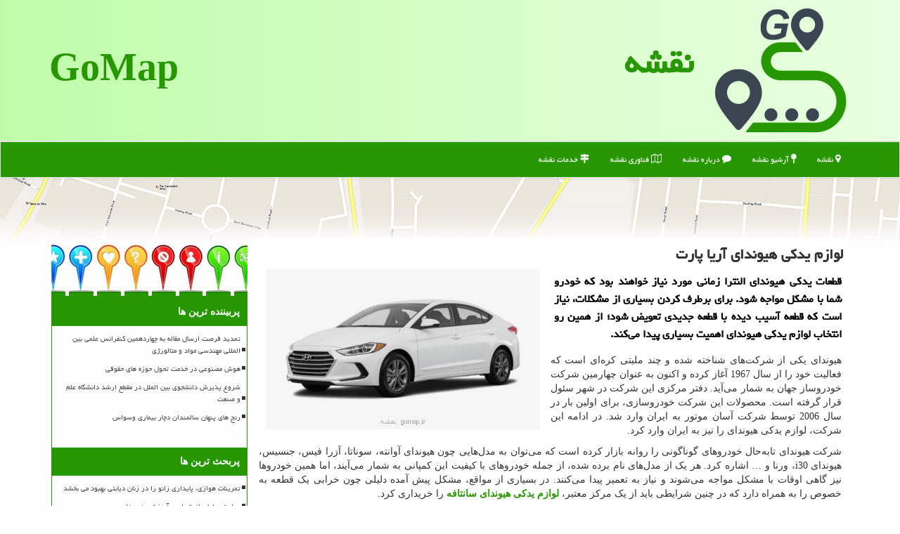

--- FILE ---
content_type: text/html; charset=utf-8
request_url: https://www.gomap.ir/news30782/%D9%84%D9%88%D8%A7%D8%B2%D9%85-%DB%8C%D8%AF%DA%A9%DB%8C-%D9%87%DB%8C%D9%88%D9%86%D8%AF%D8%A7%DB%8C-%D8%A2%D8%B1%DB%8C%D8%A7-%D9%BE%D8%A7%D8%B1%D8%AA
body_size: 16302
content:

<!DOCTYPE html>
<html xmlns="https://www.w3.org/1999/xhtml" dir="rtl" lang="fa">
<head><meta property="og:site_name" content="نقشه" /><meta property="og:type" content="website" /><meta property="og:locale" content="fa_ir" /><link rel="apple-touch-icon" sizes="57x57" href="/apple-icon-57x57.png" /><link rel="apple-touch-icon" sizes="60x60" href="/apple-icon-60x60.png" /><link rel="apple-touch-icon" sizes="72x72" href="/apple-icon-72x72.png" /><link rel="apple-touch-icon" sizes="76x76" href="/apple-icon-76x76.png" /><link rel="apple-touch-icon" sizes="114x114" href="/apple-icon-114x114.png" /><link rel="apple-touch-icon" sizes="120x120" href="/apple-icon-120x120.png" /><link rel="apple-touch-icon" sizes="144x144" href="/apple-icon-144x144.png" /><link rel="apple-touch-icon" sizes="152x152" href="/apple-icon-152x152.png" /><link rel="apple-touch-icon" sizes="180x180" href="/apple-icon-180x180.png" /><link rel="icon" type="image/png" sizes="192x192" href="/android-icon-192x192.png" /><link rel="icon" type="image/png" sizes="32x32" href="/favicon-32x32.png" /><link rel="icon" type="image/png" sizes="96x96" href="/favicon-96x96.png" /><link rel="icon" type="image/png" sizes="16x16" href="/favicon-16x16.png" /><link rel="manifest" href="/manifest.json" /><meta name="msapplication-TileColor" content="#279700" /><meta name="msapplication-TileImage" content="/ms-icon-144x144.png" /><meta name="theme-color" content="#279700" /><meta charset="utf-8" /><meta http-equiv="X-UA-Compatible" content="IE=edge" /><meta name="viewport" content="width=device-width, initial-scale=1" /><title>
	لوازم یدکی هیوندای آریا پارت
</title><link href="/css/gomap.css" rel="stylesheet" />
<meta name="twitter:card" content="summary_large_image" /><meta name="twitter:site" content="نقشه" /><meta name="robots" content="index, follow, max-snippet:-1, max-image-preview:large, max-video-preview:-1" /><link rel="shortcut icon" href="/favicon.ico" type="image/x-icon" /><meta property="og:image" content="https://www.gomap.ir/images/News/14001/gomap_irB-30782.jpg" /><meta property="og:title" content="لوازم یدکی هیوندای آریا پارت" /><meta property="og:description" content="قطعات یدکی هیوندای النترا زمانی مورد نیاز خواهند بود که خودرو شما با مشکل مواجه شود. برای برطرف کردن بسیاری از مشکلات، نیاز است که قطعه آ... : #نقشه , #رپورتاژ, #تجربه, #تكنولوژی, #خودرو" /><link rel="canonical" href="https://www.gomap.ir/news30782/لوازم-یدکی-هیوندای-آریا-پارت" /><meta property="og:url" content="https://www.gomap.ir/news30782/لوازم-یدکی-هیوندای-آریا-پارت" /><meta name="twitter:title" content="لوازم یدکی هیوندای آریا پارت" /><meta name="twitter:description" content="قطعات یدکی هیوندای النترا زمانی مورد نیاز خواهند بود که خودرو شما با مشکل مواجه شود. برای برطرف کردن بسیاری از مشکلات... : #نقشه , #رپورتاژ, #تجربه, #تكنولوژی, #خودرو" /><meta name="twitter:image" content="https://www.gomap.ir/images/News/14001/gomap_irB-30782.jpg" /><meta name="twitter:url" content="https://www.gomap.ir/news30782/لوازم-یدکی-هیوندای-آریا-پارت" /><meta name="description" content="قطعات یدکی هیوندای النترا زمانی مورد نیاز خواهند بود که خودرو شما با مشکل مواجه شود. برای برطرف کردن بسیاری از مشکلات، نیاز است که قطعه آسیب دیده با قطعه جدی... | نقشه | gomap.ir" /><meta name="keywords" content="لوازم یدکی هیوندای آریا پارت, لوازم, یدکی, هیوندای, آریا, پارت, رپورتاژ, تجربه, تكنولوژی, خودرو, نقشه, gomap.ir" /></head>
<body>
    <form method="post" action="./لوازم-یدکی-هیوندای-آریا-پارت" id="form1">
<div class="aspNetHidden">
<input type="hidden" name="__EVENTTARGET" id="__EVENTTARGET" value="" />
<input type="hidden" name="__EVENTARGUMENT" id="__EVENTARGUMENT" value="" />

</div>

<script type="text/javascript">
//<![CDATA[
var theForm = document.forms['form1'];
if (!theForm) {
    theForm = document.form1;
}
function __doPostBack(eventTarget, eventArgument) {
    if (!theForm.onsubmit || (theForm.onsubmit() != false)) {
        theForm.__EVENTTARGET.value = eventTarget;
        theForm.__EVENTARGUMENT.value = eventArgument;
        theForm.submit();
    }
}
//]]>
</script>


<script src="/WebResource.axd?d=pynGkmcFUV13He1Qd6_TZMsq6RDuCz4JrDhQKKaMD3hCIi5lOOREnvtx---Hs2u2praHW4POG97KpR70NR7VFg2&amp;t=638901662248157332" type="text/javascript"></script>


<script src="/ScriptResource.axd?d=D9drwtSJ4hBA6O8UhT6CQqrXnaiYslWcQVVYLvnT1IwrimHjNG7mt_MNH5vJ9c-gUXnPAD9dZD_VdliJfPn4tBnk3w1LzYm67_qgki-1IGBwUICkLQs_Un5Ba7_V2if-yRUQ5t2VoaGDHB-u1pdwD_t_URmj1fCiCaZY1yth1Ho1&amp;t=5c0e0825" type="text/javascript"></script>
<script type="text/javascript">
//<![CDATA[
if (typeof(Sys) === 'undefined') throw new Error('ASP.NET Ajax client-side framework failed to load.');
//]]>
</script>

<script src="/ScriptResource.axd?d=JnUc-DEDOM5KzzVKtsL1tfphrK6_IJ-9AqbAj_FHGiBdaFVAe2O70q6e2nWVisuVd7ACsNi78hGm6xXGWKi8T3QyHoniTB4szuGLcKKZb7nE23UafUgV6V_WtdRMyQtzQYJTZKrn88KXZJsN1u2Udn9xI2epOQhMtDu11nxWcLfcmd8-SPBxpVAjBcDgZsFS0&amp;t=5c0e0825" type="text/javascript"></script>
    <div class="site-head">
        <div class="container">
            <div class="row">
                <div class="col-xs-12">
        <img src="/images/GoMap-logo.png" id="WebsiteLogo" class="img-responsive" alt="نقشه" title="نقشه" />
        <b id="WebsiteTitle"><a href='/'>نقشه</a></b>
        <b class="pull-left GoMapEN"><a title="گو مپ" href="/">GoMap</a></b>
                </div>
            </div>
        </div>
    </div>





<nav class="navbar navbar-default">
      <button type="button" class="navbar-toggle collapsed" data-toggle="collapse" data-target="#mobmenuc" aria-expanded="false">
        <span class="sr-only">منو</span>
        <i class="fa fa-bars"></i>
      </button>
    <div id="mobmenuc" class="collapse navbar-collapse container">
      <ul id="aSiteMenu" class="nav navbar-nav"><li><a title="صفحه اصلی نقشه" href="/" ><i class="fa fa-map-marker"></i> نقشه</a></li><li><a title="آرشیو نقشه" href="/new"><i class="fa fa-map-pin"></i> آرشیو نقشه</a></li><li><a href="/about"><i class="fa fa-comment"></i> درباره نقشه</a></li><li><a href="/tag/فناوری"><i class="fa fa-map-o"></i> فناوری نقشه</a></li><li><a href="/tag/خدمات"><i class="fa fa-map-signs"></i> خدمات نقشه</a></li></ul>
    </div>
</nav>

    <img class="img-responsive gomapTopPhoto" title="گو مپ GoMap نقشه" alt="Go Map نقشه" src="/images/gomap-Map2.jpg" />

        <div class="container">
            





    <div class="col-lg-9 col-md-8 col-sm-7 p3">
        <article class="gomap-newser" itemscope="" itemtype="https://schema.org/NewsArticle">
        <span id="ContentPlaceHolder1_lblPreTitle" itemprop="alternativeHeadline"></span>
        <h1 id="ContentPlaceHolder1_newsheadline" class="newsheadline" itemprop="name">لوازم یدکی هیوندای آریا پارت</h1>
        <img src="/images/News/14001/gomap_irB-30782.jpg" id="ContentPlaceHolder1_imgNews" itemprop="image" alt="لوازم یدکی هیوندای آریا پارت" title="لوازم یدکی هیوندای آریا پارت" class="img-responsive col-sm-6 col-xs-12 pull-left" />
        <p id="ContentPlaceHolder1_descriptionNews" itemprop="description" class="col-sm-6 col-xs-12 text-justify p5 descriptionNews">قطعات یدکی هیوندای النترا زمانی مورد نیاز خواهند بود که خودرو شما با مشکل مواجه شود. برای برطرف کردن بسیاری از مشکلات، نیاز است که قطعه آسیب دیده با قطعه جدیدی تعویض شود؛ از همین رو انتخاب لوازم یدکی هیوندای اهمیت بسیاری پیدا می‌کند.</p>
        <br />
        <span id="ContentPlaceHolder1_articleBody" itemprop="articleBody" class="divfulldesc"><p>
	هیوندای یکی از شرکت&zwnj;های شناخته شده و چند ملیتی کره&zwnj;ای است که فعالیت خود را از سال 1967 آغاز کرده و اکنون به عنوان چهارمین شرکت خودروساز جهان به شمار می&zwnj;آید. دفتر مرکزی این شرکت در شهر سئول قرار گرفته است. محصولات این شرکت خودروسازی، برای اولین بار در سال 2006 توسط شرکت آسان موتور به ایران وارد شد. در ادامه این شرکت، لوازم یدکی هیوندای را نیز به ایران وارد کرد.</p>
<p>
	شرکت هیوندای تابه&zwnj;حال خودروهای گوناگونی را روانه بازار کرده است که می&zwnj;توان به مدل&zwnj;هایی چون هیوندای آوانته، سوناتا، آزرا فیس، جنسیس، هیوندای i30، ورنا و &hellip; اشاره کرد. هر یک از مدل&zwnj;های نام برده شده، از جمله خودروهای با کیفیت این کمپانی به شمار می&zwnj;آیند، اما همین خودروها نیز گاهی اوقات با مشکل مواجه می&zwnj;شوند و نیاز به تعمیر پیدا می&zwnj;کنند. در بسیاری از مواقع، مشکل پیش آمده دلیلی چون خرابی یک قطعه به خصوص را به همراه دارد که در چنین شرایطی باید از یک مرکز معتبر،&nbsp;<strong><a href="https://ariyaparts.ir/spare-parts-for-hyundai-santa-fe/" target="_blank">لوازم یدکی هیوندای سانتافه</a></strong>&nbsp;را خریداری کرد.</p>
<p>
	<strong><a href="https://ariyaparts.ir/hyundai-elantra-spare-parts/" target="_blank">قطعات یدکی هیوندای النترا</a></strong>&nbsp;زمانی مورد نیاز خواهند بود که خودرو شما با مشکل مواجه شود. برای برطرف کردن بسیاری از مشکلات، نیاز است که قطعه آسیب دیده با قطعه جدیدی تعویض شود؛ از همین رو انتخاب لوازم یدکی هیوندای اهمیت بسیاری پیدا می&zwnj;کند. حال شاید برای شما سوال پیش آید که لوازم یدکی شامل چه مواردی می&zwnj;شود که در ادامه به مهم&zwnj;ترین آن&zwnj;ها اشاره خواهیم داشت.</p>
<h2>
	آشنایی با تاریخچه هیوندای موتور</h2>
<p>
	شرکت هیوندای برای اولین بار توسط فردی به نام چانگ جو-یانگ تاسیس شد و در آن زمان این شرکت فعالیت&zwnj;هایی چون ساخت و ساز، کشتی سازی، فولاد سازی، تجارت الکترونیک و &hellip; را انجام می&zwnj;داد. در ادامه تولیدات این شرکت پیشرفته&zwnj;تر شد تا جایی که در اوایل سال 1960، تولید این شرکت برای خودرو شروع و در سال 1967 اولین محصول آن به مشتری&zwnj;ها نشان داده شد.</p>
<p>
	در سال 1997، بحران مالی آسیا شروع شد و این موضوع بر صنعت خودروسازی کره جنوبی تاثیر بسیاری گذاشت، اما شرکت هیوندای موتور از جمله شرکت&zwnj;هایی بود که در این زمان سود مناسبی نیز به دست آورد. این شرکت با خرید کمپانی کیا که در آن زمان ورشکسته شده بود، توانست موقعیت خود را در بازار تقویت سازد.</p>
<p>
	از سال 2000 به بعد میلادی، خودروهای هیوندای در بهترین کیفیت، تکنولوژی و ظاهر تولید شدند. نکته جالب این است که تغییر ظاهر اتومبیل&zwnj;ها به گونه ای بوده که از سال 2001 به بعد، در اروپا مشابه آن&zwnj;ها را تولید کرده&zwnj;اند. همچنین می&zwnj;توان گفت که بهترین خودرو این شرکت که رقیب اصلی برای لکسوس و اینفینیتی است، در سال 2008 با نام جنسیس عرضه شد و توانست فروش خوبی را به دست آورد. با این اوصاف باید متذکر شد که هیوندای، امروزه در کره جنوبی بیش از 50 درصد بازار را به خود اختصاص داده و فروش خوبی را نیز تجربه کرده است.</p>
<h3>
	مهم&zwnj;ترین&nbsp;<a href="https://ariyaparts.ir/" target="_blank">لوازم یدکی هیوندای</a></h3>
<p>
	&bull; موتور فن تهویه هیوندای<br />
	&bull; فن رادیاتور کولر هیوندای<br />
	&bull; اواپراتور کولر هیوندای<br />
	&bull; فنر لول هیوندای<br />
	&bull; مغزی پمپ بنزین<br />
	&bull; جعبه فرمان هیوندای<br />
	&bull; لنت ترمز<br />
	&bull; فلاپ گلگیر<br />
	&bull; فلاپ درب<br />
	&bull; دیسک و صفحه کلاچ<br />
	&bull; سنسور پارک<br />
	&bull; تسمه تایم<br />
	&bull; چراغ پلاک هیوندای<br />
	&bull; شیشه لچکی<br />
	&bull; منبع اگزوز هیوندای<br />
	مواردی که به آن&zwnj;ها اشاره شد، از مهم&zwnj;ترین&nbsp;<strong><a href="https://ariyaparts.ir/" target="_blank">لوازم هیوندای</a></strong>&nbsp;به شمار می&zwnj;آیند که در اکثر مواقع در زمان تعمیرات، نیاز به تعویض پیدا می&zwnj;کنند. حال شما برای خرید هر یک از این محصولات، باید به موارد و نکات ویژه&zwnj;ای توجه داشته باشید، زیرا اگر قطعات یدکی هیوندای که خریداری می&zwnj;کنید، کیفیت لازم را نداشته باشند، استفاده از آن&zwnj;ها پس از مدتی، شما را با مشکلات جدی&zwnj;تری مواجه می&zwnj;کند. با توجه به اهمیت این موضوع، توصیه می&zwnj;شود خرید خود را از فروشگاهی انجام دهید که کالاهای خود را ضمانت کرده و شما مطمئن هستید که کالای شما اصل و اورجینال است.</p>
<p>
	امروزه تعداد مراکزی که شما می&zwnj;توانید از طریق آن&zwnj;ها خرید&nbsp;<strong><a href="https://ariyaparts.ir/" target="_blank">قطعات یدکی هیوندای</a></strong>&nbsp;را انجام دهید، بسیار است؛ اما توجه داشته باشید که در بسیاری از مواقع، لوازم با کیفیتی در اختیارتان قرار نمی&zwnj;گیرد و از آنجایی که استفاده از لوازم یدکی بی کیفیت، خسارت و مشکلات بیشتری را به همراه دارد، این موضوع بسیار حائز اهمیت است. از همین رو توصیه می&zwnj;شود بیش از هر چیزی در انتخاب مرکز مورد نظر دقت کنید تا دچار مشکل نشوید.</p></span>
        
                    <meta content="https://www.gomap.ir/news30782/لوازم-یدکی-هیوندای-آریا-پارت">
                    <meta itemprop="image" content="https://www.gomap.ir/images/News/14001/gomap_irB-30782.jpg">
                    <meta itemprop="author" content="نقشه">
                    <div id="divnewsdetails">
                            <div class="col-sm-6 p5">
                                <i class="fa fa-calendar-plus-o" title="تاریخ انتشار"></i><span id="pubDate">1400/05/18</span>
                                <div class="divmid pltab">
                                    <i class="fa fa-clock-o" title="زمان انتشار"></i><span id="pubTime">23:22:04</span>
                                </div>
                            </div>
<script type="application/ld+json">{"@context": "https://schema.org/", "@type": "CreativeWorkSeries",
"name": "لوازم یدکی هیوندای آریا پارت", "aggregateRating": {
"@type": "AggregateRating", "ratingValue": "5.0","worstRating": "0",
"bestRating": "5", "ratingCount": "790"}}</script>
                            <div class="col-sm-3 col-xs-6 p5">
                                <i class="fa fa-star-o" title="امتیاز"></i><span id="ratingValue" >5.0</span> از 5
                            </div>
                            <div class="col-sm-3 col-xs-6 p5">
                                <i class="fa fa-eye" title="بازدید"></i><span id="ratingCount">790</span>
                            </div>
                        <div class="clearfix"></div>
                    </div>
            
            
            <span id="ContentPlaceHolder1_metaPublishdate"><meta itemprop="datePublished" content="2021-8-9"></span>
      <div id="divtags">
        <span id="ContentPlaceHolder1_lblTags"><i class='fa fa-tags'></i> تگهای خبر: <a href='/tag/رپورتاژ' target='_blank'>رپورتاژ</a> ,  <a href='/tag/تجربه' target='_blank'>تجربه</a> ,  <a href='/tag/تكنولوژی' target='_blank'>تكنولوژی</a> ,  <a href='/tag/خودرو' target='_blank'>خودرو</a></span>
            <script type="text/javascript">
//<![CDATA[
Sys.WebForms.PageRequestManager._initialize('ctl00$ContentPlaceHolder1$ScriptManager1', 'form1', ['tctl00$ContentPlaceHolder1$UpdatePanel2','ContentPlaceHolder1_UpdatePanel2','tctl00$ContentPlaceHolder1$UpdatePanel1','ContentPlaceHolder1_UpdatePanel1'], [], [], 90, 'ctl00');
//]]>
</script>

        </div>
            <div id="ContentPlaceHolder1_UpdateProgress2" style="display:none;">
	
                    <div class="divajax" title="چند لحظه صبر کنید"><i class="fa fa-spinner fa-lg fa-refresh"></i></div>
                
</div>
        <div id="ContentPlaceHolder1_UpdatePanel2">
	
                <div class="clearfix"></div>
                <div id="divdoyoulikeit">
                    <div class="col-sm-6 p5">
                    <div class="divmid"><i class="fa fa-hand-o-left"></i> این مطلب Go Map را می پسندید؟</div>
                    <div class="divmid pltabs">
                        <a id="ContentPlaceHolder1_IBLike" title="بله، می پسندم" class="btn btn-sm btn-default" href="javascript:__doPostBack(&#39;ctl00$ContentPlaceHolder1$IBLike&#39;,&#39;&#39;)"><i class="fa fa-thumbs-o-up"></i></a></div>
                    <div class="divmid pltab">
                        <span id="ContentPlaceHolder1_lblScorePlus" title="یک نفر این مطلب را پسندیده است" class="fontsmaller cgray">(1)</span>
                    </div>
                    <div class="divmid">
                        <a id="ContentPlaceHolder1_IBDisLike" title="خیر، نمی پسندم" class="btn btn-sm btn-default" href="javascript:__doPostBack(&#39;ctl00$ContentPlaceHolder1$IBDisLike&#39;,&#39;&#39;)"><i class="fa fa-thumbs-o-down"></i></a></div>
                     <div class="divmid">
                        <span id="ContentPlaceHolder1_lblScoreMinus" title="هنوز شخصی به این مطلب رای منفی نداده است" class="fontsmaller cgray">(0)</span>
                    </div>
                    </div>
                    <div class="col-sm-6 p5 mshare text-left">
                        <a href="tg://msg?text=لوازم یدکی هیوندای آریا پارت  https://www.gomap.ir/news30782/%D9%84%D9%88%D8%A7%D8%B2%D9%85-%DB%8C%D8%AF%DA%A9%DB%8C-%D9%87%DB%8C%D9%88%D9%86%D8%AF%D8%A7%DB%8C-%D8%A2%D8%B1%DB%8C%D8%A7-%D9%BE%D8%A7%D8%B1%D8%AA" id="ContentPlaceHolder1_aae" class="maae" target="_blank" rel="nofollow" title="اشتراک این مطلب در تلگرام"><span class="fa-stack"><i class="fa fa-circle fa-stack-2x clgray"></i><i class="fa fa-paper-plane-o fa-stack-1x cwhite"></i></span></a>
                        <a href="https://www.facebook.com/sharer.php?u=https://www.gomap.ir/news30782/%D9%84%D9%88%D8%A7%D8%B2%D9%85-%DB%8C%D8%AF%DA%A9%DB%8C-%D9%87%DB%8C%D9%88%D9%86%D8%AF%D8%A7%DB%8C-%D8%A2%D8%B1%DB%8C%D8%A7-%D9%BE%D8%A7%D8%B1%D8%AA" id="ContentPlaceHolder1_aaf" class="maaf" target="_blank" rel="nofollow" title="اشتراک این مطلب در فیسبوک"><span class="fa-stack"><i class="fa fa-circle fa-stack-2x clgray"></i><i class="fa fa-facebook-f fa-stack-1x cwhite"></i></span></a>
                        <a href="https://twitter.com/share?url=https://www.gomap.ir/news30782/%D9%84%D9%88%D8%A7%D8%B2%D9%85-%DB%8C%D8%AF%DA%A9%DB%8C-%D9%87%DB%8C%D9%88%D9%86%D8%AF%D8%A7%DB%8C-%D8%A2%D8%B1%DB%8C%D8%A7-%D9%BE%D8%A7%D8%B1%D8%AA&text=لوازم یدکی هیوندای آریا پارت" id="ContentPlaceHolder1_aat" class="maat" target="_blank" rel="nofollow" title="اشتراک این مطلب در اکس"><span class="fa-stack"><i class="fa fa-circle fa-stack-2x clgray"></i><i class="fa fa-twitter fa-stack-1x cwhite"></i></span></a>
                        <a href="/rss/" id="ContentPlaceHolder1_aar" class="maar" target="_blank" title="اشتراک مطالب به وسیله فید rss"><span class="fa-stack"><i class="fa fa-circle fa-stack-2x clgray"></i><i class="fa fa-rss fa-stack-1x cwhite"></i></span></a>
                    </div>
               </div>
                <div class="clearfix"></div>
                <br />
                
                
                    
            
</div>
       <div class="newsothertitles">
            <span class="glyphicon glyphicon-time"></span> تازه ترین مطالب مرتبط در نقشه
        </div>
        <div class="hasA">
            
            <ul class="ulrelated">
                    <li><a href='/news50778/روایت-معلمان-از-نابرابری-آموزشی-در-مدارس' title='1404/11/11  12:01:05' class="aothertitles">روایت معلمان از نابرابری آموزشی در مدارس</a></li>
                
                    <li><a href='/news50765/وقتی-پایان-نامه-بی-معنا-و-بی-ارزش-می-شود' title='1404/11/09  16:18:31' class="aothertitles">وقتی پایان نامه، بی معنا و بی ارزش می شود!</a></li>
                
                    <li><a href='/news50727/بازار-کار-در-آستانه-۲۰۲۶-هوش-مصنوعی-پشت-میزها-می-نشیند' title='1404/10/15  10:33:52' class="aothertitles">بازار کار در آستانه ۲۰۲۶ هوش مصنوعی پشت میزها می نشیند؟</a></li>
                
                    <li><a href='/news50708/استقبال-ویژه-دانشجویان-از-برنامه-اعتکاف-در-تمام-کشور' title='1404/10/14  13:15:54' class="aothertitles">استقبال ویژه دانشجویان از برنامه اعتکاف در تمام کشور</a></li>
                </ul>
        </div>
       <div class="newsothertitles">
            <i class="fa fa-comments-o"></i> نظرات بینندگان نقشه در مورد این مطلب
        </div>
            <div class="text-right p5">
                
                
            </div>
        <div id="divycommenttitle">
            <i class="fa fa-smile-o fa-lg"></i> لطفا شما هم <span class="hidden-xs">در مورد این مطلب</span> نظر دهید
        </div>
        <div class="clearfix"></div>
        <div id="divycomment">
            <div id="ContentPlaceHolder1_UpdatePanel1">
	
                <div class="col-sm-6 col-xs-12 p5">
                    <div class="input-group">
                        <div class="input-group-addon">
                            <i class="fa fa-user-circle-o"></i>
                        </div>
                        <input name="ctl00$ContentPlaceHolder1$txtName" type="text" id="ContentPlaceHolder1_txtName" class="form-control" placeholder="نام" />
                    </div>

                </div>
                <div class="col-sm-6 col-xs-12 p5">
                    <div class="input-group">
                        <div class="input-group-addon">
                            <i class="fa fa-at"></i>
                        </div>
                    <input name="ctl00$ContentPlaceHolder1$txtEmail" type="text" id="ContentPlaceHolder1_txtEmail" class="form-control" placeholder="ایمیل" />
                    </div>
                </div>
                <div class="clearfix"></div>
                <div class="col-xs-12 p5">
                    <div class="input-group">
                        <div class="input-group-addon">
                            <i class="fa fa-align-right"></i>
                        </div>
                    <textarea name="ctl00$ContentPlaceHolder1$txtMatn" rows="4" cols="20" id="ContentPlaceHolder1_txtMatn" class="form-control">
</textarea></div>
                    </div>

                <div class="clearfix"></div>
                    <div class="col-sm-3 col-xs-4 p5" title="سوال امنیتی برای تشخیص اینکه شما ربات نیستید">
                    <div class="input-group">
                        <div class="input-group-addon">
                            <i class="fa fa-question-circle-o"></i>
                        </div>
                    <input name="ctl00$ContentPlaceHolder1$txtCaptcha" type="text" maxlength="2" id="ContentPlaceHolder1_txtCaptcha" class="form-control" /></div>
                    </div>

                    <div class="col-sm-8 col-xs-5 text-right text-info p85" title="سوال امنیتی برای تشخیص اینکه شما ربات نیستید"><span id="ContentPlaceHolder1_lblCaptcha"> = ۲ بعلاوه ۴</span></div>
                <div class="clearfix"></div>
                <div class="col-xs-12 p5">
                    <div class="divmid">
                        <a id="ContentPlaceHolder1_btnSendComment" class="btn btn-success btn-sm" href="javascript:__doPostBack(&#39;ctl00$ContentPlaceHolder1$btnSendComment&#39;,&#39;&#39;)"><i class="fa fa-send-o"></i> ارسال به گو مپ</a></div>
                    <div class="divmid"><span id="ContentPlaceHolder1_lblMSGComment"></span></div>
                    
                    
                    
                </div>
                
</div>
            <div id="ContentPlaceHolder1_UpdateProgress1" style="display:none;">
	
                    <div class="p5"><i class="fa fa-spinner fa-refresh fa-lg"></i></div>
                
</div>
        </div>
            <div class="clearfix"></div>
        </article>
    </div>

    <div class="col-lg-3 col-md-4 col-sm-5 p3">
            <div class="gomap-Pins"></div>
    <div class="gomap-lbss">
                            <div>



                            </div>
                            <div>
                            <div class="gomap-nleft" id="dtMostVisited"><b><span id="pMostVisited"><i class="fa fa-plus-square-o"></i></span>پربیننده ترین ها</b></div>
                            
                                <ul id="uMostVisited">

                                            <li><a href='/news50265/تمدید-فرصت-ارسال-مقاله-به-چهاردهمین-کنفرانس-علمی-بین-المللی-مهندسی-مواد-و-متالورژی' title='1404/09/02  13:24:54'>تمدید فرصت ارسال مقاله به چهاردهمین کنفرانس علمی بین المللی مهندسی مواد و متالورژی</a></li>
                                            <li><a href='/news50438/هوش-مصنوعی-در-خدمت-تحول-حوزه-های-حقوقی' title='1404/09/19  08:58:07'>هوش مصنوعی در خدمت تحول حوزه های حقوقی</a></li>
                                            <li><a href='/news50359/شروع-پذیرش-دانشجوی-بین-الملل-در-مقطع-ارشد-دانشگاه-علم-و-صنعت' title='1404/09/12  10:28:06'>شروع پذیرش دانشجوی بین الملل در مقطع ارشد دانشگاه علم و صنعت</a></li>
                                            <li><a href='/news50306/رنج-های-پنهان-سالمندان-دچار-بیماری-وسواس' title='1404/09/07  16:42:52'>رنج های پنهان سالمندان دچار بیماری وسواس</a></li>
                                </ul>
                                <br />
                            </div>
                            <div>
                            <div class="gomap-nleft" id="dtMostDiscussion"><b><span id="pMostDiscussion"><i class="fa fa-plus-square-o"></i></span>پربحث ترین ها</b></div>
                            
                                <ul id="uMostDiscussion">

                                            <li><a href='/news50788/تمرینات-هوازی-پایداری-زانو-را-در-زنان-دیابتی-بهبود-می-بخشد' title='1404/11/12  18:10:12'>تمرینات هوازی، پایداری زانو را در زنان دیابتی بهبود می بخشد</a></li>
                                            <li><a href='/news50778/روایت-معلمان-از-نابرابری-آموزشی-در-مدارس' title='1404/11/11  12:01:05'>روایت معلمان از نابرابری آموزشی در مدارس</a></li>
                                            <li><a href='/news50765/وقتی-پایان-نامه-بی-معنا-و-بی-ارزش-می-شود' title='1404/11/09  16:18:31'>وقتی پایان نامه، بی معنا و بی ارزش می شود!</a></li>
                                            <li><a href='/news50755/امتحانات-دانشگاه-الزهرا-(س)-به-تعویق-افتاد' title='1404/10/18  15:35:45'>امتحانات دانشگاه الزهرا (س) به تعویق افتاد</a></li>
                                </ul>
                                <br />
                            </div>
                            <div>
                            <div class="gomap-nleft" id="dtMostNews"><b><span id="pMostNews"><i class="fa fa-plus-square-o"></i></span>جدیدترین ها</b></div>
                            
                                <ul id="uMostNews">

                                            <li><a href='/news50788/تمرینات-هوازی-پایداری-زانو-را-در-زنان-دیابتی-بهبود-می-بخشد' title='1404/11/12  18:10:12'>تمرینات هوازی، پایداری زانو را در زنان دیابتی بهبود می بخشد</a></li>
                                            <li><a href='/news50778/روایت-معلمان-از-نابرابری-آموزشی-در-مدارس' title='1404/11/11  12:01:05'>روایت معلمان از نابرابری آموزشی در مدارس</a></li>
                                            <li><a href='/news50765/وقتی-پایان-نامه-بی-معنا-و-بی-ارزش-می-شود' title='1404/11/09  16:18:31'>وقتی پایان نامه، بی معنا و بی ارزش می شود!</a></li>
                                            <li><a href='/news50755/امتحانات-دانشگاه-الزهرا-(س)-به-تعویق-افتاد' title='1404/10/18  15:35:45'>امتحانات دانشگاه الزهرا (س) به تعویق افتاد</a></li>
                                            <li><a href='/news50743/حق-اشتراک-پایگاه-های-علمی-در-بودجه-1405-علوم-پزشکی-ها-هم-متصل-می-شوند' title='1404/10/17  09:55:37'>حق اشتراک پایگاه های علمی در بودجه 1405 علوم پزشکی ها هم متصل می شوند</a></li>
                                            <li><a href='/news50740/اختلاف-داده-های-داخلی-و-جهانی-در-رابطه-با-آلودگی-هوای-تهران' title='1404/10/16  16:00:44'>اختلاف داده های داخلی و جهانی در رابطه با آلودگی هوای تهران</a></li>
                                            <li><a href='/news50727/بازار-کار-در-آستانه-۲۰۲۶-هوش-مصنوعی-پشت-میزها-می-نشیند' title='1404/10/15  10:33:52'>بازار کار در آستانه ۲۰۲۶ هوش مصنوعی پشت میزها می نشیند؟</a></li>
                                            <li><a href='/news50708/استقبال-ویژه-دانشجویان-از-برنامه-اعتکاف-در-تمام-کشور' title='1404/10/14  13:15:54'>استقبال ویژه دانشجویان از برنامه اعتکاف در تمام کشور</a></li>
                                            <li><a href='/news50698/فرصت-تخلیه-خوابگاه-های-دانشگاه-شریف' title='1404/10/13  13:06:53'>فرصت تخلیه خوابگاه های دانشگاه شریف</a></li>
                                            <li><a href='/news50687/اعلام-نتایج-پنجمین-فراخوان-مشترک-بنیاد-ملی-علم-ایران-و-چین' title='1404/10/12  14:32:50'>اعلام نتایج پنجمین فراخوان مشترک بنیاد ملی علم ایران و چین</a></li>
                                </ul>
                                <br />
                            </div>
    </div>

            <img class="img-responsive" alt="GoMap گو کپ" title="GoMap گو کپ" src="/images/gomap-Pic2.jpg" />

            <div class="panel panel-success">
                <div id="ContentPlaceHolder1_divTagsTitle" class="panel-heading"><i class='fa fa-map-pin'></i> موضوعات نقشه</div>
                <div class="panel-body divtags">


                            <a class='fontmedium' href='/tag/دانشگاه' target="_blank">دانشگاه </a>
                            <a class='fontmedium' href='/tag/فناوری' target="_blank">فناوری </a>
                            <a class='fontmedium' href='/tag/آموزش' target="_blank">آموزش </a>
                            <a class='fontmedium' href='/tag/تحقیقات' target="_blank">تحقیقات </a>
                            <a class='fontmedium' href='/tag/خدمات' target="_blank">خدمات </a>
                            <a class='fontmedium' href='/tag/بین-المللی' target="_blank">بین المللی </a>
                            <a class='fontmedium' href='/tag/بازار' target="_blank">بازار </a>
                            <a class='fontmedium' href='/tag/دانش-بنیان' target="_blank">دانش بنیان </a>
                </div>
            </div>
    </div>
    <div class="clearfix"></div>
    <div id="difooter">
        
        <div class="col-xs-6 p5 text-right">
            <a href="/new/"><i class="fa fa-align-justify"></i> صفحه اخبار نقشه</a>
        </div>
        <div class="col-xs-6 p5 text-left">
            <a href="/"><i class="fa fa-map-marker"></i> بازگشت به نقشه</a>
        </div>
        <div class="clearfix"></div>
        </div>






            <div id="ICONtoppage"><a href="#top" title="بالای صفحه"><i class="fa fa-angle-up fa-3x"></i></a></div>
        </div>
        <div class="gomap-Pins"></div>
        <div id="sitefooter">
            <div class="container">
                <div class="row">
                    <div id="sitefooterr" class="col-lg-7 col-md-6">
                        <div id="divWebFooterDesc" class="botfooter p3"><h3><i class='fa fa-map-marker'></i> نقشه</h3><p>نقشه و مسیریابی گو مپ. گو مپ: راهنمای هوشمند شما در هر مسیر. با گو مپ، جهان در دستان شماست.</p></div>
                        <div id="divCopyRights" class="p3 botfooter"><br/><i class='fa fa-copyright'></i> gomap.ir - مالکیت معنوی سایت نقشه متعلق به مالکین آن می باشد</div>
                    </div>
                    <div id="sitefooterl" class="col-lg-5 col-md-6 p3">
                        <div id="sitefootererpages" class="col-xs-12 p3 botfooter"><i class='fa fa-map-pin'></i> صفحه های نقشه</div>
                        <div id="aSiteFooter" class="sitefooterl2 col-xs-12"><a title="درباره نقشه" href="/about">درباره ما</a><a title="بک لینک" href="https://www.linkbegir.com/backlink">بک لینک در نقشه</a><a title="رپورتاژ آگهی" href="https://www.linkbegir.com/reportage">رپورتاژ در نقشه</a><a href="/new">مطالب نقشه</a></div>
                    </div>
                </div>

            </div>
        </div>
        <script src="/js/JQ_BT.js"></script>
        

    
<div class="aspNetHidden">

	<input type="hidden" name="__VIEWSTATEGENERATOR" id="__VIEWSTATEGENERATOR" value="B953A919" />
	<input type="hidden" name="__VIEWSTATEENCRYPTED" id="__VIEWSTATEENCRYPTED" value="" />
	<input type="hidden" name="__EVENTVALIDATION" id="__EVENTVALIDATION" value="RrR03tESwIOu0dWsVYprYD5J3UKF94UQJedVeSlUmmHf6WqRPm3KB+lqTlC3QO0vP4fex8z4ORMo9LnDViCM7RanFILlwnPq7h7QRG4f/T6vHoQZJfICMq/1uOG4CdqeUAVXVFvhslSqq73tnTE90/6pJPSPLQsvUSorMYhZWJz5Gccf6PWV/ZVp2y4vFG/U4I2BvQHcKXzps1IBh20xPKkA+P6AJkL1EguHcxBfsl6d+5OcGmgZQsybCETAtCdc" />
</div>

<script type="text/javascript">
//<![CDATA[
Sys.Application.add_init(function() {
    $create(Sys.UI._UpdateProgress, {"associatedUpdatePanelId":"ContentPlaceHolder1_UpdatePanel2","displayAfter":10,"dynamicLayout":true}, null, null, $get("ContentPlaceHolder1_UpdateProgress2"));
});
Sys.Application.add_init(function() {
    $create(Sys.UI._UpdateProgress, {"associatedUpdatePanelId":"ContentPlaceHolder1_UpdatePanel1","displayAfter":500,"dynamicLayout":true}, null, null, $get("ContentPlaceHolder1_UpdateProgress1"));
});
//]]>
</script>
<input type="hidden" name="__VIEWSTATE" id="__VIEWSTATE" value="G+TfiP4FnHqInJqXWtcaiFP7BJlyEdnhu3ZYCgFuP4kwke/WWpTIPzz9B3fA76q7KdcKEDLKe610vQBMi2mpk6a26PNSw9dGibJyp9qFljNQ/0Frqz0C1Bd92zgB4+tyewXW8OafKRHEFrq3YFQQOvrleoIrhu7ffw2UM5c0e3maZPdXEY69uvT//FvPeXN/ZorSdrS0k1Aa/BbiU1RXcg/wF8IQ6nLfGRtK6yv6HppBwpuH4/70jfuD5uGdfgbZvMSDkSPYVSqRsLAOpHS1DeXG57DtKqwRiNEhENz0PoJxLsB+YGiVoX3HLIw4wIYCFguGGGdY1DXVVbpPbiQfvdmijrlvsOIfDpXxqey9kVK4erpuN4TlNkXYiAllRESsOH5Q/OBQDtfBtJ1mI8ead/5YYmLWz0ua1u7XVINZBj1Gu/Ux8LyOtuEAefpAQjQn8eTa7mI8mXqrsspOeqYsOU+ixOyknDn7K7mmJ+b2VLpUvNypzcpybWFf2RxZvRdFFC/9nNWBlfPueRcDiOblStXIhwEuXOBZFea+UAeuC3NAZnSMh42fO5IyKt3ap+qmhcEtY2pnqV9qq/hOOkJRTkkACCCvCPVQow4Y2tVdvmvyD6svwBwHx2MxLFXlN3vEFU5H9+WwZBJO9zs0NT4Brbuom8cBY9gviHso29Ppm/LJFkcu+r6yq3a+ISoPyidpEetTTF2hgiHjv5DjvWZOp36RPAVtJQSPIAvK36yix7ARpaPJt0U0VKy3TW2uz4AD0S9AP5Do5r7m+A3yzIAPgoSb+dAeyw6gb7TqbiMETh/[base64]/AZqgd4vzBs21uUrIWIqs9eqE1ckZvvLGrlKr1gZplyjj9+0jXh5TIUC9onZH338FBhaMgqf+Xfr7kqI9acMykPdbrJ8zASR3Rru05Vh37XOfKNGOYc5oe+EefVWT18P302ovxGcWZ/sDoBMQInIcrDXceCi/vace08i00/yKOa5FOUZRadoaeGwi4hfHvYxCV9lX3YaosDV7b5HxB5YgCIMFW5pktObduzoGebBdk6UQGSFalmTpaTk2ZuV+RV0cU/B6pQ+55bSmIBZpwi+c0+5Z2Z7TzMHXTEs5eyNg8RAKOTaNvdGaWhRKIX/pT6/gIXbPqLJQys+iJz7+fQxDRNiJBcYT8GITBX4XzK/ATLyl02EH1UNHKpICtvwHCxGA4FfwXBiB4Bl/J55X8lqTDveaehf/Eqi6hEjbC878wSt2mLeOSphFNa0nvzXcZc92OKNgQneBuwMCBvFZCCVVSMDiwoUpRfhJXdl1imAIMi5wgB5uOt3MrrzVpvAZlt9i/x1FF9/Jtw4r+CK6SswkaEfZCh6yh0Ch2NJ/plC+pAkTt9WcCz5M3gYke0uQlC+zlognod/TqZOc2t3+/b/m8pRW35Whzr5qn6tOP7uEz+Fmv+61wmuioc85N4uiRsYuJYc2E3GAbE/JokrsjCCp1cTxSAHKYJdGKakr+W5UNLMMEDGuoSKuw6PFOchFaeibnM4b2marzpINlRnSqPYtaj/gzqvUt+jBHp3e+TBC184934zSmeQyMo47JIIzC0SFQR9N7Frl6fZDztzAuxtYqGufRHffJbIH089CEz1rvYyq2PUSt1bgZN54qFpELzODfR1R+GPr5ek2zlO47bttXzGTq0q5FciND1MOjiYVtTteKqV6ibPmCaxzZDu/6Zq1PscjJdINFsSVBDecyCKme83Jfs64UoYGPhg1zCAlmI01U7dDNZLHiXenlcTqoBJkX7KJlr59ATBIo4XjUwk+nuJmYvCoeOeuvog81ilmPya7u3EG0PH+pzRxVF8B83IS9zhVp+l+QDQ3uNe4wZv5DfD8Txz+mkH/IJHqE0oGr7hVO93ZL8WKKiB4NIp6ZyP6kvvrk6FEkyXYLQ87oBjzZbQmCpAuLsIrLZlRXwLG81CtU0V3UpyYnMyKBWC6BbCsDHzZ9JqAfa88WWGJVcIExwj94HHQ/ETa3PqUM7eawdCjVW+UGFJzc6UQ9PKdqv/72Vnaicop7Uw22TI26OoQZRAEQ706ca1TwtBXzbszItpCCQlkM+zGnndmw/K9Y1th+7vwdtKVGIwQdTjeWDaypWUTwnvWT8Ucxjlw859CR20TVyhESVSjbuVGiC+9lx21hSLfsjSjhr2punNsz8oDNk/kr+gdD51phgiArplkS/Cmlvjd7y0YgQwSHVgOZ3f2ZumklaeE2pOUKlM1EVTPaEqAsXbCGbdVm5mDdEyOzLzLJD0eI+N04JL4DHyD34EugJnFXakaSBgdjhBQQcZmXh/7/cte+opermHcqKczI4b5APvrAF8iX8xd/9/p98SiHf6idAwYMw70UKmLAr0d9wGky0yOKwofaFRG4l9jJr6VbUjYNCHYPRNL+BSVJTG23DMZBnY4+61acqz6qovM7r49Yw2KAj0ExPJ7EOvhRzuqN8rcDBlwVpzdCy8+BpwH9BngWhnykzw2qPKpqDW4ySVKPr/PCq/MP8FVDHlSz+Ed459jk6RMeWzbsiG/5GNi/yuLeJ/[base64]/bG0tUXlU/uGL57wdw1vb18qMyeHnr/IujmVS+Cr6XI15/9Jss3rt1AMbQijBQj/UdvWVMxMSXqU5E0m4dG1IIdcx46CiQHrAnYgSQKd6piRku130mC5sVipdf1d33eeT58kGtbBA49jE1CfYF0Sc5oAIHcd8+2vfb4cTKE9P9pYP+yPW517E1DDifdPSm/pyko0tfL/iOsgklFRZho7lWRvAWVYahtN1bwDBVYEdKoSTPq0cf+Pws+2WdrxALD/w5XgeA3OSX1ufaim6t0P0TwbKurXo/dX+9IGYw2AEldXzRVTkwzf1BVv9hjLr9SllD+aseYZUEltgEzJ2wP4J8u/F7LlLg3aAfiso8SQuJCc9NRDJyZDUUPBAfHC2nV/sybn06KPA0M64wvHFkuK7mvyz1p1pIkdtpkvKyus0uX6lT71w3pbdzR1GqnkVwSUjp+b43MjRbT1ZavVdRKbq0jcV5j6T/r2idK8z2XfhEfzW60tLB5IJhR1unLXQO2gC3P9Ry0KJrI4ToffASumpKhmRCq6ingXKLJDPXWPjUWdIw75EClhvCvjEz+6iZj9p3GkQprlMUi89fYrPpnDdVd50lPV4/itLv1ZEXONKDMvzRI3lYem0Fk3w+IOKnP16lfbzsUYFRANsH0S88tBqedq12sb8M9njR4XIoEfiTXHMzc7ZUBzHA==" /></form>
</body>
</html>
